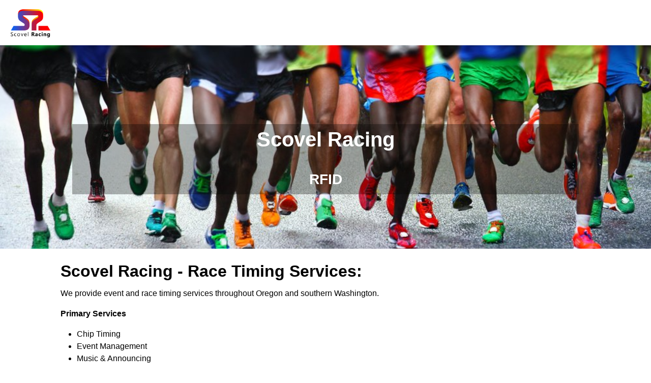

--- FILE ---
content_type: text/html; charset=utf-8
request_url: https://www.raceentry.com/timing-reviews/scovel-racing
body_size: 8424
content:
<!DOCTYPE html>
<html lang="en">
<head>
	<meta name="viewport" content="width=device-width, initial-scale=1">

	<link rel="icon" type="image/png" href="https://www.raceentry.com/img/Race-Registration-Race-Entry-Favicon.png">
	<link rel="preconnect" href="https://fonts.gstatic.com" crossorigin>
	<link rel="canonical" href="https://www.raceentry.com/timing-reviews/scovel-racing">
		<link href="https://cdn.jsdelivr.net/npm/bootstrap@5.3.8/dist/css/bootstrap.min.css" rel="stylesheet" >
		<link href="https://www.raceentry.com/css/site/raceentry--b692bb9a4f9bda6c5a53ef9b2f3c80a4.min.css" rel="stylesheet" >
		<link href="https://www.raceentry.com/css/styles--9c1cfe6a3d36f29ccca90254d91fffad.min.css" rel="stylesheet" >
		<link href="https://www.raceentry.com/css/application--08a0798ed4aa36750d09541ef2e5fb9e.min.css" rel="stylesheet" >
		<link id="roboto" href="https://fonts.googleapis.com/css2?family=Roboto+Condensed:wght@300;400;700&amp;family=IM+Fell+English:ital@0;1&amp;display=swap"  rel="preload" >
		<link href="https://cdnjs.cloudflare.com/ajax/libs/jquery.rateit/1.1.5/rateit.min.css" rel="stylesheet" >
		<link href="https://www.raceentry.com/lib/colpick/css/colpick--52bd7512aab60f9aa1bc4d235b48e8c3.min.css" rel="stylesheet" >
		<link href="https://www.raceentry.com/css/events/index--5d124267b5576a0dbb0dc2e72545aa42.min.css" rel="stylesheet" >
		<link href="https://www.raceentry.com/css/events/reviews--527f567425f8fa942b84f8a3484a091c.min.css" rel="stylesheet" >
		<link href="https://www.raceentry.com/lib/carousel3d/carousel3d--630d6a1f9cafa3223cdf4f39358c0dc8.min.css" rel="stylesheet" >
		<link href="https://cdnjs.cloudflare.com/ajax/libs/leaflet/1.9.3/leaflet.min.css" rel="stylesheet" >
	<noscript id="deferred_styles">
			<link href="https://www.raceentry.com/lib/font-awesome/css/fontawesome--6df34a1e45f3f652b05b5d9760b6c020.min.css" rel="stylesheet" >
			<link href="https://www.raceentry.com/lib/font-awesome/css/solid--414942a81e5955b0bef983eef9d922ca.min.css" rel="stylesheet" >
			<link href="https://www.raceentry.com/lib/font-awesome/css/brands--472d0dd60f5af008a284361916891ad3.min.css" rel="stylesheet" >
			<link href="https://www.raceentry.com/lib/font-awesome/css/regular--be08683fa6b709d374f51eeb5e96759d.min.css" rel="stylesheet" >
			<link href="https://www.raceentry.com/lib/font-awesome/css/v4-font-face--3445d9f0842c3f9ddc31e60a89c94d8e.min.css" rel="stylesheet" >
			<link href="https://www.raceentry.com/lib/font-awesome/css/v4-shims--4c8e7a2bac65c1b586de6722098485a6.min.css" rel="stylesheet" >
	</noscript>
	<script>
		window.onload = function() {
			var addStylesNode = document.getElementById("deferred_styles");
			var replacement = document.createElement("div");
			replacement.innerHTML = addStylesNode.textContent;
			document.body.appendChild(replacement)
			addStylesNode.parentElement.removeChild(addStylesNode);
		};
		document.addEventListener('DOMContentLoaded', function () {
			document.body.addEventListener('touchstart', function () {}, { passive: true });
		});
	</script>
		<script src="https://cdnjs.cloudflare.com/ajax/libs/jquery/3.6.4/jquery.min.js" integrity="sha512-pumBsjNRGGqkPzKHndZMaAG+bir374sORyzM3uulLV14lN5LyykqNk8eEeUlUkB3U0M4FApyaHraT65ihJhDpQ==" crossorigin="anonymous" defer></script>
		<script src="https://www.raceentry.com/js/min/application--f4e2f9a8fe36061c867ffadf712da6ba.min.js" integrity="sha256-n9Qsf5ENDyVqFc8yzTCGLxN5ulZJDx/LTkgtKJC7+Cw=" defer></script>
		<script src="https://cdn.jsdelivr.net/npm/bootstrap@5.3.8/dist/js/bootstrap.bundle.min.js"  defer></script>
		<script src="https://www.raceentry.com/js/general--70bf96e26bc90b91271236b1850cb1be.min.js" integrity="sha256-hQ9dk4BSBXDcg83XVqSf1jd3OhA38Yx3D0KM2uE0Yfs=" defer></script>
		<script src="https://api.mapbox.com/mapbox-gl-js/plugins/mapbox-gl-supported/v1.4.1/mapbox-gl-supported.js"  defer></script>
		<script src="https://cdnjs.cloudflare.com/ajax/libs/tinymce/6.4.1/tinymce.min.js"  defer></script>
		<script src="https://ws.sharethis.com/button/buttons.js"  defer></script>
		<script src="https://www.raceentry.com/lib/carousel3d/carousel3d--7690dafcdd4ff9e223ee0c1c8c0328d6.min.js" integrity="sha256-Vqakc8CBLbaPSeNU5ixWFdUbtwcdqMkzTba2jK9GflI=" defer></script>
		<script src="https://cdnjs.cloudflare.com/ajax/libs/jquery.rateit/1.1.5/jquery.rateit.min.js"  defer></script>
		<script src="https://www.raceentry.com/lib/colpick/js/colpick--b0afb972cfd6c739781542e25086f561.min.js" integrity="sha256-EEeYZusKO/3B9Zlxua0BkIqvaYX5zANOfR4+8LK+3po=" defer></script>
		<script src="https://www.raceentry.com/js/timer/edit--82e11c74d7c01263fe0c64bba68049d5.min.js" integrity="sha256-AavMNz94QIL3mTbiDrEevIvhu0vPGS6g+eEWGeGDSl0=" defer></script>
		<script src="https://www.raceentry.com/js/modules/mapbox--b845fceda2d394c7df84d03e2e4c1925.min.js" integrity="sha256-Q0ZtdDM9OP47h9Oytt40g5SFZY47bwjl77UHq88sd7o=" defer></script>
		<script src="https://www.raceentry.com/js/timers/reviews--ae767622c743e8e72d1f5ebeb6d7b42b.min.js" integrity="sha256-/pAnL7sappmTPF/f0RtiEoIRuH2C8oenCCTiCZkCNoI=" defer></script>
	
	<title>Scovel Racing Timer Reviews</title>
	<meta name="description" content="Scovel Racing information and race timer reviews. Learn why you should use Scovel Racing with RFID for your race timing." />
	
	<!-- Custom meta data for the FaceBook share button -->
	<meta property="og:site_name" content="Race Entry"/>
	<meta property="og:url" content="https://www.raceentry.com/timing-reviews/scovel-racing"/>
	<meta property="og:title" content="Scovel Racing"/>
	<meta property="og:description" content="Review Scovel Racing with your race timing experience"/>
	<meta property="og:image" content="https://www.raceentry.com/webapi/imageResize/social-img?url=https%3A%2F%2Fcfimages.raceentry.com%2Flogo%2Fscovel-racing-registration-logo-SR-Medium-Black.png%3Fv%3D1487610634"/>
	<meta property="og:type" content="website" />
	<meta name="twitter:image" content="https://www.raceentry.com/webapi/imageResize/social-img?url=https%3A%2F%2Fcfimages.raceentry.com%2Flogo%2Fscovel-racing-registration-logo-SR-Medium-Black.png%3Fv%3D1487610634">
	<meta property="og:image:width" content="600">
	<meta property="og:image:height" content="315">
	
	<script type="module" src="https://cdn.jsdelivr.net/npm/@justinribeiro/lite-youtube@1/lite-youtube.min.js"></script>
	<style>
		.timer-container {
			background-color: #c6c6c6;
			-webkit-background-size: cover;
			-moz-background-size: cover;
			-o-background-size: cover;
			background-size: cover;
			background-repeat: no-repeat;
			background-attachment: fixed;
			background-position: center;
			min-height: 100%;
			position: relative;
		}
		.custom-container {
			margin: 0 auto;
			padding: 30px;
			padding-top: 15px;
			max-width: 970px;
			background-color: white;
			background-color: ;
			color: #000;
		}
	
		#video_ad{
			height: 230px;
			width: 300px;
			background-size: 100% auto;
			background-repeat: no-repeat;
			background-image: url(https://www.raceentry.com/img/race_video.png);
		}
		#video_ad:hover{
			background-image: url(https://www.raceentry.com/img/race_video_hover.png);
		}
	
		#section_header {
				background-image: url("https://www.raceentry.com/img/timer_background_default.jpg");
		}
		:root
		{
			--content-width: 1000px;
			--breakpoint: 799px;
			--nav-height: 70px;
			--nav-font-color: #ffffff;
			--link-hover-color: #2581dc;
			--header-text-shadow: -1px 0 white, 0 1px white, 1px 0 white, 0 -1px white;
	
				--navbar-color:#ffffff;
				--navbar-text-color:#000000;
				--header-color:#c6c6c6;
				--header-text-color:#ffffff;
				--description-color:#ffffff;
				--description-text-color:#000000;
				--map-color:#c6c6c6;
				--map-text-color:#000000;
				--review-color:#ffffff;
				--review-text-color:#000000;
				--logo-size:medium;
				--header-container-color:#000000;
				--header-container-opacity:30;
				--header-container-color-rgba: rgba(0, 0, 0, 0.3);
				--navbar-btn-padding:20px;
				--logo-height:81px;
				--logo-height-mobile:70px;
		}
	</style>

	<!-- Google Tag Manager -->
<script>(function(w,d,s,l,i){w[l]=w[l]||[];w[l].push({'gtm.start':
new Date().getTime(),event:'gtm.js'});var f=d.getElementsByTagName(s)[0],
j=d.createElement(s),dl=l!='dataLayer'?'&l='+l:'';j.async=true;j.src=
'https://www.googletagmanager.com/gtm.js?id='+i+dl;f.parentNode.insertBefore(j,f);
})(window,document,'script','dataLayer','GTM-TKWQN9V');</script>
<!-- End Google Tag Manager -->


	<style type="text/css">
		.bottom-links li {
			margin-bottom: 5px;
		}
		.bottom-menu-large {
			margin-top: 0px;
		}
	</style>

</head>

<body>
	<!-- Google Tag Manager (noscript) -->
<noscript><iframe src="https://www.googletagmanager.com/ns.html?id=GTM-TKWQN9V"
height="0" width="0" style="display:none;visibility:hidden"></iframe></noscript>
<!-- End Google Tag Manager (noscript) -->
	
	
	

	<div class="wrap" style="min-height: 100vh;">
		<div class="timer-container">
			<style>
			.ajax_response_success, .ajax_response_failure
			{
				display: none;
			}
			</style>
			
			<script>
				function show_ajax_init_module() {
					$('.ajax_response_success').each(function () {
						// $(this).hide();
						$(this).addClass('alert alert-success');
					});
					$('.ajax_response_failure').each(function () {
						// $(this).hide();
						$(this).addClass('alert alert-danger');
					});
				}
			
				function show_ajax_success_module() {
					$('.ajax_response_success').fadeIn('slow', hide_ajax_success_module);
				}
			
				function show_ajax_failure_module() {
					$('.ajax_response_failure').fadeIn('slow', hide_ajax_failure_module);
				}
			
				function hide_ajax_success_module() {
					$('.ajax_response_success').delay(4000).fadeOut('slow');
				}
			
				function hide_ajax_failure_module() {
					$('.ajax_response_failure').delay(4000).fadeOut('slow');
				}
			</script>
			
			
				<div class="main-content">
					<div id="fb-root"></div>
					<div id="section_navbar" class="section_color row mx-0">
						<div class="col py-1">
								<a href="http://www.scovelracing.com/"><img src="https://cfimages.raceentry.com/logo/scovel-racing-registration-logo-SR-Medium-Black.png?v=1487610634" class="logo-img img img-fluid center-block"></img></a>
						</div>
						<div class="col py-1 d-flex align-items-center justify-content-end">
						</div>
					</div>
			
					<div id="section_header" class="section_color row mx-0">
						<div class="container pt-5">
							<div id="header_container" class="col-sm-12">
								<h1>Scovel Racing</h1>
								<h3>RFID</h3>
									<input class="d-none" id="opacity_slider">
							</div>
						</div>
					</div>
			
					<div id="section_description" class="section_color row mx-0">
						<div class="col-sm-10 offset-sm-1">
							<h2 class="w-100">Scovel Racing - Race Timing Services:</h2>
								<div >
									<p>We provide event and race timing services throughout Oregon and southern Washington.</p><p><strong>Primary Services<br /></strong></p><ul><li>Chip Timing</li><li>Event Management</li><li>Music &amp; Announcing</li><li>Screen Printing</li><li>Custom Medals</li><li>Finisher Photos</li></ul>
								</div>
			
						</div>
						<div class="col-md-10 offset-md-1 text-center mb-3">
						</div>
					</div>
			
					<div id="section_map" class="section_color row mx-0">
			
								<div id="map_outer_div" class="col-sm-6 p-0">
									<div id="map" style="height: 100%; min-height: 320px; z-index: 90;"></div>
									<script type="text/javascript">
										var access_token = "pk.eyJ1IjoibmpnMjYiLCJhIjoiY2p2enJueHlvMDNmcDRhcWtleWh1MW9wOSJ9.TWveKcfmoKO9F4nqE1pBoA";
										var location_info = [-122.8029660,45.4923820];
										var favicon = "https://www.raceentry.com/img/Race-Registration-Race-Entry-Favicon.png";
									</script>
								</div>
			
			
						<div class="col-sm-6 row mt-5">
							<div class="col ps-4">
								<br />
								<div class="whit">
									<h3>Scovel Racing - Company Details</h3>
									<div class="row">
										<div class="col-sm-4"><strong>Name:</strong></div><div class="col-sm-8 word-wrap">Scovel Racing</div>
									</div>
									<div class="row ">
										<div class="col-sm-4"><strong>Phone:</strong></div><div class="col-sm-8 word-wrap" ></div>
									</div>
									<div class="row">
										<div class="col-sm-4"><strong>Technology:</strong></div><div class="col-sm-8 word-wrap">RFID</div>
									</div>
									<div class="row">
										<div class="col-sm-4"><strong>Email:</strong></div><div class="col-sm-8 word-wrap" >race@scovelracing.com</div>
									</div>
									<div class="row">
										<div class="col-sm-4"><strong>Location:</strong></div>
										<div class="col-sm-8 word-wrap" ><span>Beaverton</span>, <span>OR</span>
										</div>
									</div>
									<div class="row">
										<div class="col-sm-4"><strong>Website:</strong></div><div class="col-sm-8 word-wrap"><a href="http://www.scovelracing.com/" target="blank">Scovel Racing</a></div>
									</div>
									<hr style="border-top: 1px solid gray">
									<div class="row">
										<div class="col-sm-12">
											<span class="st_facebook_large" displayText="Facebook"></span>
											<span>
												<a href="http://twitter.com/share?url=http://www.scovelracing.com/" style="vertical-align: top;">
													<img src="https://www.raceentry.com/img/sharing/twitter.png" alt="twitter">
												</a>
											</span>
											<span class="st_pinterest_large" displayText="Pinterest"></span>
											<span class="st_email_large" displayText="Email"></span>
										</div>
									</div>
									<br/>
									<div class="row">
										<div class="col-sm-12">
											<div class="fb-like" data-href="http://www.facebook.com/OregonEvents" data-width="200" data-layout="standard" data-action="like" data-show-faces="true" data-share="false"></div>
										</div>
									</div>
									<br />
									<br />
								</div>
								<br/>
							</div>
							<div class="col my-auto">
								<lite-youtube videoid="lM7OM9c27jA"></lite-youtube>
							</div>
						</div>
					</div>
			
					<div id="section_review" class="section_color row mx-0">
						<div class="col-sm-10 offset-sm-1">
							<div >
								<meta content="5"/>
								<h3 style="padding-bottom:5px;">Scovel Racing Reviews</h3>
								<div style="padding-bottom: 20px; font-size: 13px">
									<span>5</span>
									<span class="rateit" data-rateit-value="5" data-rateit-readonly="true" style="padding-top:7px;"></span> - <span>1</span> reviews
								</div>
							</div>
								<p><br/><a href="https://www.raceentry.com/review-timer/scovel-racing" class="btn btn-primary btn-embossed">Review Scovel Racing</a></p>
			
			
			
			
			
									<div class="helpful-event-review">
										<div class="text-center h5">Most Helpful Review</div>
										<div class="float-end">
											<div class="rating sub_rating">2017 Timer Review</div>
										</div>
										<div class="rating">
											<span class="rateit" data-rateit-value="5.0" data-rateit-readonly="true"></span> 5.0/5
										</div>
										<div class="rating sub_rating">Customer Service: 5.0/5</div>
										<div class="float-end">
											<div class="rating sub_rating">Reviewed On 2017-10-14 13:39:22</div>
										</div>
										<div class="rating sub_rating">Results Accuracy: 5.0/5</div>
										<div class="float-end">
											<div>Pacific Northwest Marathon</div>
										</div>
										<div class="h5">Excellent Communication, Accuracy, and Service!</div>
										<p><small>Aaron is professional, always on time, thoughtful, communicative, and accurate.  He gets every time and even stays to the end for the slowest finishers.  He is one of the best we have seen!</small></p>
										<div class="sub_text"><img height="25px" src="/img/reviews/Race-Review-Verified-Director.png"/><span class="name"></span><span id="found-helpful-36" class="helpful">1/1 found this review helpful.</span></div>
									</br>
									</div>
			
									<div class="event-review" style="color: black; overflow: hidden;">
										<div class="row justify-content-between">
											<div class="col">
												<div class="rating">
													<span class="rateit" data-rateit-value="5.0" data-rateit-readonly="true"></span> <span class="schema_overall_rating">5.0</span>/<span>5</span>
													<div class="rating sub_rating">Customer Service: 5.0/5</div>
													<div class="rating sub_rating">Results Accuracy: 5.0/5</div>
												</div>
											</div>
											<div id="helpful-container-36" class="col text-center helpful-container" style="color: #000;">
												<div class="fa fa-thumbs-o-up" onclick="review(36, 1)"></div>
												<div class="fa fa-thumbs-o-down" onclick="review(36, 0)"></div>
											</div>
											<div class="col text-end">
												<div class="rating sub_rating">2017 Timer Review</div>
												<div class="rating sub_rating">Reviewed On <span class="schema_datePublished">2017-10-14 13:39:22</span></div>
												<div>Pacific Northwest Marathon</div>
											</div>
										</div>
										<h4><span class="schema_name">Excellent Communication, Accuracy, and Service!</span></h4>
										<p class="schema_review_body">Aaron is professional, always on time, thoughtful, communicative, and accurate.  He gets every time and even stays to the end for the slowest finishers.  He is one of the best we have seen!</p>
										<div class="sub_text">
											<img height="25px" src="/img/reviews/Race-Review-Verified-Director.png"/>
											<span class="name"><span class="schema_author">David C.</span> used this timer 3 time(s)</span>
											<span id="found-helpful-36" class="helpful">1/1 found this review helpful.</span>
										</div>
										<!-- Gives some padding between the HR -->
										
									</div>
								<p><a href="https://www.raceentry.com/timing-reviews//scovel-racing/all" class="btn btn-secondary btn-wrap">View all Scovel Racing reviews.</a></p>
							<div class="row">
								<div class="col-sm-6">
									<br/>
									<a class="" data-bs-toggle="modal" data-bs-target="#disclaimerModal" href="#" title="Scovel Racing Disclaimer">Scovel Racing - Disclaimer</a>
								</div>
							</div>
							<div class="row">
								<br/>
								<div class="col-sm-6">
									<a href="https://www.raceentry.com/race-timers-chip-timing/Oregon">Find a Oregon Race Timer</a>
								</div>
							</div>
							<br/>
						</div>
					</div>
				</div>
			
				<!-- Video Modal -->
				<div class="modal fade custom-black-text" id="videoModal" tabindex="-1" role="dialog" aria-labelledby="videoModalTitle" aria-hidden="true">
					<div class="modal-dialog modal-dialog-constrained">
						<div class="modal-content">
							<div class="modal-header">
								<h3 class="modal-title video_modal_title" id="videoModalTitle">Scovel Racing Video</h3>
								<button type="button" class="btn-close" aria-hidden="true" data-bs-dismiss="modal"></button>
							</div>
							<div class="modal-body">
								<iframe id="current_video" class="ratio ratio-16x9" src="" frameborder="0" allowfullscreen></iframe>
							</div>
							<div class="modal-footer">
								<button type="button" class="btn btn-secondary" data-bs-dismiss="modal">Close</button>
							</div>
						</div>
					</div>
				</div>
			
				<!-- Race Entry Video Modal -->
				<div class="modal fade custom-black-text" id="videoREModal" tabindex="-1" role="dialog" aria-labelledby="videoREModalTitle" aria-hidden="true">
					<div class="modal-dialog">
						<div class="modal-content">
							<div class="modal-header">
								<h3 class="modal-title video_modal_title" id="videoREModalTitle">Grow Your Race Today!</h3>
								<button type="button" class="btn-close" aria-hidden="true" data-bs-dismiss="modal"></button>
							</div>
							<div class="modal-body">
								<iframe id="current_RE_video" class="ratio ratio-16x9" src="" frameborder="0" allowfullscreen></iframe>
							</div>
							<div style="text-align:center">
								<a class="btn btn-primary" title="Learn the top tips to capture more revenue for your race event!" href="https://www.raceentry.com/how-to-increase-race-revenue-grow-participation">How to Increase Race Revenue</a>
							</div>
							<div class="modal-footer">
								<button type="button" class="btn btn-secondary" data-bs-dismiss="modal">Close</button>
							</div>
						</div>
					</div>
				</div>
			
				<!-- Race Disclaimer Modal -->
				<div class="modal fade custom-black-text" id="disclaimerModal" tabindex="-1" role="dialog" aria-labelledby="disclaimerModalTitle" aria-hidden="true">
					<div class="modal-dialog">
						<div class="modal-content">
							<div class="modal-header">
								<h3 class="modal-title" id="disclaimerModalTitle">Scovel Racing Disclaimer</h3>
								<button type="button" class="btn-close" aria-hidden="true" data-bs-dismiss="modal"></button>
							</div>
							<div class="modal-body">
								<p>
									Information on this page about the Scovel Racing is only as current or accurate as the race has made it. <a href="http://www.raceentry.com">RaceEntry.com</a> assumes no liability for false, or out of date Scovel Racing information. RaceEntry.com will not be held responsible for any damages related to the following:
									<ul>
										<li>Scovel Racing timer results</li>
									</ul>
									RaceEntry.com also cannot attest to the validity of individual Scovel Racing reviews. All of the information about the Scovel Racing has either been supplied by the event staff or can be modified at any time by their management.
								</p>
							</div>
							<div class="modal-footer">
								<button type="button" class="btn btn-secondary" data-bs-dismiss="modal">Close</button>
							</div>
						</div>
					</div>
				</div>
			
			
				<input id="url" type="hidden" value="https://www.raceentry.com/timing-reviews/scovel-racing/feedback" />
				<input id="timer_url" type="hidden" value="scovel-racing" />
				<script type="application/ld+json">{"@context":"http:\/\/schema.org","@type":"Organization","name":"Scovel Racing","address":{"@type":"PostalAddress","addressLocality":"Beaverton","addressRegion":"OR","postalCode":"97005","streetAddress":""},"description":"We provide event and race timing services throughout Oregon and southern Washington.Primary ServicesChip TimingEvent ManagementMusic &amp; AnnouncingScreen PrintingCustom MedalsFinisher Photos","aggregateRating":{"@type":"AggregateRating","ratingValue":5,"reviewCount":1,"worstRating":0.5,"bestRating":5}}</script>
			
				<input id="review_count" type="hidden" value="1"/>
				<input id="background_url" type="hidden" value="https://www.raceentry.com/img/timer_background_default.jpg"/>
				<input id="average_rating" type="hidden" value="5"/>
				<input id="entity_name" type="hidden" value="Scovel Racing"/>
		</div>

	</div> <!--end of wrap -->
	<div class="footer_container position-absolutedd w-100" style="bottom: 0;">
			<div class="bottom-menu bottom-menu-large bottom-menu-inverse">
				<div class="container-fluid">
					<div class="row" id="footer">
			
							<div class="col-md">
								<div class="title h5">Navigate</div>
								<ul class="bottom-links">
									<li><a href="https://www.raceentry.com/">Home</a></li>
									<li><a href="https://www.raceentry.com/race-management-software-about-us">About Us</a></li>
									<li><a href="https://www.raceentry.com/contact-us">Contact</a></li>
									<li><a href="https://www.raceentry.com/terms-and-conditions">Terms</a></li>
									<li><a href="https://www.raceentry.com/privacy-policy">Privacy Policy</a></li>
									<li><a href="https://www.raceentry.com/release-notes">Release Notes</a></li>
									<li><a class="modal-link" data-bs-toggle="modal" data-bs-target="#api-modal">API Documentation</a></li>
									<li><a href="https://www.raceentry.com/blog/articles">Blog</a></li>
									<li><a href="https://www.raceentry.com/sponsor">Sponsor a Race</a></li>
								</ul>
							</div><!-- End of .col-md-2 -->
			
							<div class="col-md">
								<div class="title h5">Race Directors</div>
								<ul class="bottom-links">
			
									<li><a href="https://www.raceentry.com/comparison-of-online-registration-systems">Comparison</a></li>
									<li><a href="https://www.raceentry.com/benefits-of-race-entry">Benefits</a></li>
									<li><a href="https://www.raceentry.com/create-race-map">
											Create Race Map</a></li>
									<li><a href="https://www.raceentry.com/how-to-organize-a-5k">How to Organize a 5k</a></li>
									<li><a href="https://www.raceentry.com/how-to-increase-race-revenue-grow-participation">How to Grow Your Race</a></li>
									<li><a href="https://www.raceentry.com/how-to-make-a-race-fundraiser">How to Make a Race Fundraiser</a></li>
									<li><a href="https://www.raceentry.com/account/create?page=https://www.raceentry.com/timing-reviews/scovel-racing">Create Account</a></li>
									<li><a href="https://www.raceentry.com/race-director-faq">FAQs</a></li>
									<li><a href="https://www.raceentry.com/advertising/event/purchase">Advertise Your Race</a></li>
								</ul>
							</div><!-- End of .col-md-2 -->
			
							<div class="col-md">
								<div class="title h5">Participants</div>
								<ul class="bottom-links">
									<li><a href="https://www.raceentry.com/race-calendar">Race Calendar</a></li>
									<li><a href="https://www.raceentry.com/virtual-race-calendar">Virtual Race Calendar</a></li>
									<li><a href="https://www.raceentry.com/find-US-races-by-state">Find Races By State</a></li>
									<li><a href="https://www.raceentry.com/find-US-charity-race-fundraisers-by-state">Find Race Charities By State</a></li>
									<li><a href="https://www.raceentry.com/clubs/directory">Find & Join Clubs</a></li>
									<li><a href="https://www.raceentry.com/race-to-inspire-scholarship">College Scholarship</a></li>
								</ul>
							</div><!-- End of .col-md-3 -->
			
							<div class="col-md">
								<div class="title h5">Timers</div>
								<ul class="bottom-links">
								 	<li><a href="https://www.raceentry.com/timer-program-race-entry">Race Entry Timer Program</a></li>
									<li><a href="https://www.raceentry.com/race-chip-timing-systems">Race Timers in the USA</a></li>
									<li><a href="https://www.raceentry.com/race-chip-timers">Race Timing Technologies</a></li>
									<li><a href="https://www.raceentry.com/timer/create">Add Your Timing Organization</a></li>
									<li> <a href="https://www.raceentry.com/advertising/timer/purchase">Advertise Your Timing Organization</a></li>
								</ul>
							</div><!-- End of .col-md-3 -->
							<div class="col-md-auto">
								<div class="title h5"> Follow <a href="https://www.raceentry.com/">Race Entry</a>! </div>
								<ul class="footer_social clearfix" style="list-style-type: none;list-style-position:inside;margin:0;padding:0">
									<li class="anim_blue"><a href="https://www.facebook.com/RaceEntryLLC/?fref=ts" target="_blank" rel="noreferrer" aria-label="Race Entry Facbook Page"><i class="m-0 fa fa-facebook"></i></a></li>
									<li class="anim_black"><a href="https://twitter.com/RaceEntry?lang=en" target="_blank" rel="noreferrer" aria-label="Race Entry X Page">
										<svg xmlns="http://www.w3.org/2000/svg" width="16" height="16" fill="currentColor" class="bi bi-twitter-x" viewBox="0 0 16 16">
											<path d="M12.6.75h2.454l-5.36 6.142L16 15.25h-4.937l-3.867-5.07-4.425 5.07H.316l5.733-6.57L0 .75h5.063l3.495 4.633L12.601.75Zm-.86 13.028h1.36L4.323 2.145H2.865z"/>
										</svg>
									</a></li>
									<li class="anim_red"><a href="https://www.youtube.com/channel/UCuGq4VhPEvX7AS5i4mIXywQ" target="_blank" rel="noreferrer" aria-label="Race Entry YouTube Page"><i class="m-0 fa fa-youtube"></i></a></li>
								</ul>
								<div class="mt-4">
									<a class="btn btn-primary btn-embossed" href="https://sso.raceentry.com/">Log In</a>
								</div>
							</div><!-- End of .col-md-3 -->
					</div><!-- End of .row -->
						<div class="mt-2">
							<div class="flex_footer_logo">
								<a href="https://www.raceentry.com/" target="_blank">
									<img class="center-block w-auto" loading="lazy" decoding="async" id="RaceEntry" alt="Race Entry, Race management software online registration" height="50" src="\img\logos\Race-Registration-Software-Race-Entry.png"/>
								</a>
								<a href="https://www.comevolunteer.com/" target="_blank" rel="noreferrer">
									<img class="center-block w-auto" loading="lazy" decoding="async" id="ComeVolunteer" alt="Volunteer management software with online registration" height="50" src="\img\logos\Volunteer-Registration-Management-Software-Come-Volunteer.png"/>
								</a>
								<a href="https://www.strideevents.com/" target="_blank" rel="noreferrer">
									<img class="center-block w-auto" loading="lazy" decoding="async" id="StrideEvents" alt="Event Management software solutions" height="50" src="\img\logos\Event-registration-management-software-Stride-Events.png"/>
								</a>
								<a href="https://www.rodeoticket.com/" target="_blank" rel="noreferrer">
									<img class="center-block w-auto" loading="lazy" decoding="async" id="powered_by_rodeo_ticket" alt="Rodeo Ticketing Management Software and Participant Management" height="50" src="\img\logos\Rodeo-Attendee-Management-Software-Rodeo-Ticket.png"/>
								</a>
							</div>
						</div> <!-- End of brand image footers -->
				</div><!-- End of .container -->
			</div> <!-- /bottom-menu /large /inverse -->
			
				<div class="bottom-menu-copyright">
					<div class="container-fluid">
						<p>Copyright &copy; 2025 RACEENTRY.COM All rights reserved.</p>
					</div><!-- End of .container -->
				</div><!-- End of .bottom-menu-copyright -->
			
			<div id="api-modal" class="modal fade" tabindex="-1" aria-labelledby="modal_label" aria-hidden="true">
				<div class="modal-dialog">
					<div class="modal-content">
						<div class="modal-header">
							<h5>Which API Documentation would you like to see?</h5>
							<button type="button" class="btn-close" data-bs-dismiss="modal" aria-label="Close"></button>
						</div>
						<div class="modal-body">
							<p><a href="https://www.raceentry.com/documentation/softwareapi/index">Click here</a> for the API used by Agee Race Timing and Laurel Timing</p>
							<div class="d-flex flex-wrap justify-content-center gap-3 my-3">
							<img src="https://www.raceentry.com/img/timers/agee-race-timing.png" alt="Agee Logo"/>
							<img src="https://www.raceentry.com/img/timers/laurel-logo.png" alt="Laurel Logo"/>
							</div>
							<p><a href="https://www.raceentry.com/documentation/timerapi/index">Click here</a> for the API used by all other timing companies</p>
							<div class="d-flex flex-wrap justify-content-center gap-3 my-3">
							<img src="https://www.raceentry.com/img/timers/raceday-scoring.png" alt="RaceDay Scoring Logo"/>
							<img src="https://www.raceentry.com/img/timers/race-result.png" alt="Race Result Logo"/>
							<img src="https://www.raceentry.com/img/timers/runscore.png" alt="RunScore Logo"/>
							<img src="https://www.raceentry.com/img/timers/the-race-director.png" alt="The Race Director Logo"/>
							</div>
						</div>
						<div class="modal-footer">
							<button type="button" class="btn btn-danger" data-bs-dismiss="modal">Close</button>
						</div>
					</div>
				</div>
			</div>
	</div>

	<!-- Custom -->
</body>

</html>


--- FILE ---
content_type: text/css; charset=utf-8
request_url: https://cdnjs.cloudflare.com/ajax/libs/jquery.rateit/1.1.5/rateit.min.css
body_size: 200
content:
.rateit{display:-moz-inline-box;display:inline-block;position:relative;-webkit-user-select:none;-khtml-user-select:none;-moz-user-select:none;-o-user-select:none;-ms-user-select:none;user-select:none;-webkit-touch-callout:none}.rateit .rateit-range{position:relative;display:-moz-inline-box;display:inline-block;background:url(star.gif);height:16px;outline:0}.rateit .rateit-range *{display:block}* html .rateit,* html .rateit .rateit-range{display:inline}.rateit .rateit-hover,.rateit .rateit-selected{position:absolute;left:0;top:0;width:0}.rateit .rateit-hover-rtl,.rateit .rateit-selected-rtl{left:auto;right:0}.rateit .rateit-hover{background:url(star.gif) left -32px;color:#efc529}.rateit .rateit-hover-rtl{background-position:right -32px}.rateit .rateit-selected{background:url(star.gif) left -16px;color:#bf4242}.rateit .rateit-selected-rtl{background-position:right -16px}.rateit .rateit-preset{background:url(star.gif) left -48px;color:#ef6b22}.rateit .rateit-preset-rtl{background:url(star.gif) right -48px}.rateit button.rateit-reset{background:url(delete.gif) 0 0;width:16px;height:16px;display:-moz-inline-box;display:inline-block;float:left;outline:0;border:none;padding:0}.rateit .rateit-reset span{display:none}.rateit button.rateit-reset:focus,.rateit button.rateit-reset:hover{background-position:0 -16px}.rateit-font{font-size:24px;line-height:1em}.rateit-font .rateit-range{background:0 0;height:auto}.rateit-font .rateit-empty{color:#ccc}.rateit-font .rateit-range>div,.rateit-font .rateit-range>span{background:0 0;overflow:hidden;cursor:default}.rateit.rateit-font .rateit-reset{font-size:inherit;background:0 0;width:.6em;height:.6em;margin-top:.2em;background:gray;border-radius:50%;position:relative}.rateit.rateit-font .rateit-reset span{display:block;font-weight:700;color:#fff;height:calc(50% - .045em);top:0;position:absolute;border-bottom:.09em solid #fff;width:72%;margin-left:14%}.rateit.rateit-font .rateit-reset:hover,.rateit.rateit-font button.rateit-reset:focus{background:#e6574b;background:radial-gradient(ellipse at center,#e6574b 55%,#f6836b 77%,#f9d3cc 100%);background-position:0 0}

--- FILE ---
content_type: text/css
request_url: https://www.raceentry.com/css/events/reviews--527f567425f8fa942b84f8a3484a091c.min.css
body_size: 494
content:
.event-review{background-color:#fff;border:5px solid gray;border-radius:25px 0;box-shadow:0 0 20px 0 gray;margin:20px 0;padding:20px 20px 10px 20px}.helpful-event-review{background-color:#fff;border:5px solid #ecbb21;border-radius:25px 0;box-shadow:0 0 20px 0 gray;margin:20px 0;padding:20px 20px 10px 20px}.rating-container{background-color:#eee;border-radius:5px;border:1px solid #aaa;padding:7px}.rating{color:#333}.sub_rating{font-size:12px}.sub_text{color:#333}.meter{height:20px;width:78%;position:relative;background:#303030;-moz-border-radius:4px;-webkit-border-radius:4px;border-radius:4px;padding:3px;-webkit-box-shadow:inset 0 -1px 1px rgba(255,255,255,.3);-moz-box-shadow:inset 0 -1px 1px rgba(255,255,255,.3);box-shadow:inset 0 -1px 1px rgba(255,255,255,.3)}.meter>span{display:block;height:100%;-moz-border-radius:2px;-webkit-border-radius:2px;border-radius:2px;background-color:#0367a5;-webkit-box-shadow:inset 0 2px 9px rgba(255,255,255,.3),inset 0 -2px 6px rgba(0,0,0,.4);-moz-box-shadow:inset 0 2px 9px rgba(255,255,255,.3),inset 0 -2px 6px rgba(0,0,0,.4);box-shadow:inset 0 2px 9px rgba(255,255,255,.3),inset 0 -2px 6px rgba(0,0,0,.4);position:relative;overflow:hidden}.rating-distribution{margin-bottom:2px}.distribution-count{width:auto;float:right}.most-helpful{height:100%;border-left:1px solid gray}.most-helpful .event$GLOBALS['site']->get_site_name()-review{border:none;border-radius:0;box-shadow:none;background-color:transparent}.sub_title{font-size:14px;font-weight:400}.current-page{font-size:1.2em;text-decoration:underline}.helpful_container{text-align:right}.helpful_container div{font-size:20px}.helpful_container div:hover{font-weight:700}#loading_overlay img{margin-top:7%}

--- FILE ---
content_type: text/css
request_url: https://www.raceentry.com/lib/carousel3d/carousel3d--630d6a1f9cafa3223cdf4f39358c0dc8.min.css
body_size: 323
content:
.carousel-3d-body{overflow-x:hidden}.carousel-3d{box-sizing:content-box;position:relative;height:400px;padding:60px 0;perspective:1000px;overflow:hidden}.carousel-3d .carousel-3d-inner{position:absolute;width:100%;height:400px;transform:translateZ(-288px);transform-style:preserve-3d;transition:transform 1s}.carousel-3d .carousel-3d-item{position:absolute;width:190px;height:120px;transition:transform 1s,opacity 1s}.carousel-3d .carousel-3d-item img{width:auto;height:100%;object-fit:cover!important}.carousel-3d .carousel-3d-vertical .carousel-3d-item img{width:100%;height:auto}.carousel-3d .carousel-3d-controls{position:absolute;right:50%;top:0;text-align:center}.carousel-3d .carousel-3d-controls a{width:30px;height:30px;text-align:center;font-size:26px}@media (max-width:768px){.carousel-3d .carousel-3d-item{position:absolute;width:95px;height:60px;transition:transform 1s,opacity 1s;display:flex;align-items:center}.carousel-3d-vertical{perspective:2000px}.carousel-3d .carousel-3d-item img{width:100%;height:auto}}.carousel-3d-vertical .carousel-3d-controls{right:0;top:50%;text-align:center;transform:rotate(90deg)}@media (prefers-reduced-motion){.carousel-3d .carousel-3d-inner,.carousel-3d .carousel-3d-item{transition:none}}

--- FILE ---
content_type: application/javascript; charset=utf-8
request_url: https://api.mapbox.com/mapbox-gl-js/plugins/mapbox-gl-supported/v1.4.1/mapbox-gl-supported.js
body_size: 1067
content:
'use strict';

if (typeof module !== 'undefined' && module.exports) {
    module.exports = isSupported;
} else if (window) {
    window.mapboxgl = window.mapboxgl || {};
    window.mapboxgl.supported = isSupported;
}

/**
 * Test whether the current browser supports Mapbox GL JS
 * @param {Object} options
 * @param {boolean} [options.failIfMajorPerformanceCaveat=false] Return `false`
 *   if the performance of Mapbox GL JS would be dramatically worse than
 *   expected (i.e. a software renderer is would be used)
 * @return {boolean}
 */
function isSupported(options) {
    return !!(
        isBrowser() &&
        isArraySupported() &&
        isFunctionSupported() &&
        isObjectSupported() &&
        isJSONSupported() &&
        isWorkerSupported() &&
        isUint8ClampedArraySupported() &&
        isArrayBufferSupported() &&
        isWebGLSupportedCached(options && options.failIfMajorPerformanceCaveat)
    );
}

function isBrowser() {
    return typeof window !== 'undefined' && typeof document !== 'undefined';
}

function isArraySupported() {
    return (
        Array.prototype &&
        Array.prototype.every &&
        Array.prototype.filter &&
        Array.prototype.forEach &&
        Array.prototype.indexOf &&
        Array.prototype.lastIndexOf &&
        Array.prototype.map &&
        Array.prototype.some &&
        Array.prototype.reduce &&
        Array.prototype.reduceRight &&
        Array.isArray
    );
}

function isFunctionSupported() {
    return Function.prototype && Function.prototype.bind;
}

function isObjectSupported() {
    return (
        Object.keys &&
        Object.create &&
        Object.getPrototypeOf &&
        Object.getOwnPropertyNames &&
        Object.isSealed &&
        Object.isFrozen &&
        Object.isExtensible &&
        Object.getOwnPropertyDescriptor &&
        Object.defineProperty &&
        Object.defineProperties &&
        Object.seal &&
        Object.freeze &&
        Object.preventExtensions
    );
}

function isJSONSupported() {
    return 'JSON' in window && 'parse' in JSON && 'stringify' in JSON;
}

function isWorkerSupported() {
    if (!('Worker' in window && 'Blob' in window && 'URL' in window)) {
        return false;
    }

    var blob = new Blob([''], { type: 'text/javascript' });
    var workerURL = URL.createObjectURL(blob);
    var supported;
    var worker;

    try {
        worker = new Worker(workerURL);
        supported = true;
    } catch (e) {
        supported = false;
    }

    if (worker) {
        worker.terminate();
    }
    URL.revokeObjectURL(workerURL);

    return supported;
}

// IE11 only supports `Uint8ClampedArray` as of version
// [KB2929437](https://support.microsoft.com/en-us/kb/2929437)
function isUint8ClampedArraySupported() {
    return 'Uint8ClampedArray' in window;
}

// https://github.com/mapbox/mapbox-gl-supported/issues/19
function isArrayBufferSupported() {
    return ArrayBuffer.isView;
}

var isWebGLSupportedCache = {};
function isWebGLSupportedCached(failIfMajorPerformanceCaveat) {

    if (isWebGLSupportedCache[failIfMajorPerformanceCaveat] === undefined) {
        isWebGLSupportedCache[failIfMajorPerformanceCaveat] = isWebGLSupported(failIfMajorPerformanceCaveat);
    }

    return isWebGLSupportedCache[failIfMajorPerformanceCaveat];
}

isSupported.webGLContextAttributes = {
    antialias: false,
    alpha: true,
    stencil: true,
    depth: true
};

function isWebGLSupported(failIfMajorPerformanceCaveat) {

    var canvas = document.createElement('canvas');

    var attributes = Object.create(isSupported.webGLContextAttributes);
    attributes.failIfMajorPerformanceCaveat = failIfMajorPerformanceCaveat;

    if (canvas.probablySupportsContext) {
        return (
            canvas.probablySupportsContext('webgl', attributes) ||
            canvas.probablySupportsContext('experimental-webgl', attributes)
        );

    } else if (canvas.supportsContext) {
        return (
            canvas.supportsContext('webgl', attributes) ||
            canvas.supportsContext('experimental-webgl', attributes)
        );

    } else {
        return (
            canvas.getContext('webgl', attributes) ||
            canvas.getContext('experimental-webgl', attributes)
        );
    }
}


--- FILE ---
content_type: text/javascript
request_url: https://www.raceentry.com/lib/colpick/js/colpick--b0afb972cfd6c739781542e25086f561.min.js
body_size: 3479
content:
!function(t){var a,e,i,c,o,l,r,d,n,s,p,u,h,f,v,g,k,_,m,b,x,y,w,M,I,C,T,q,S=(a={showEvent:"click",onShow:function(){},onBeforeShow:function(){},onHide:function(){},onChange:function(){},onSubmit:function(){},colorScheme:"light",color:"3289c7",livePreview:!0,flat:!1,layout:"full",submit:1,submitText:"OK",height:156},e=function(a,e){var i=P(a);t(e).data("colpick").fields.eq(1).val(i.r).end().eq(2).val(i.g).end().eq(3).val(i.b).end()},i=function(a,e){t(e).data("colpick").fields.eq(4).val(Math.round(a.h)).end().eq(5).val(Math.round(a.s)).end().eq(6).val(Math.round(a.b)).end()},c=function(a,e){t(e).data("colpick").fields.eq(0).val(H(a))},o=function(a,e){t(e).data("colpick").selector.css("backgroundColor","#"+H({h:a.h,s:100,b:100})),t(e).data("colpick").selectorIndic.css({left:parseInt(t(e).data("colpick").height*a.s/100,10),top:parseInt(t(e).data("colpick").height*(100-a.b)/100,10)})},l=function(a,e){t(e).data("colpick").hue.css("top",parseInt(t(e).data("colpick").height-t(e).data("colpick").height*a.h/360,10))},r=function(a,e){t(e).data("colpick").currentColor.css("backgroundColor","#"+H(a))},d=function(a,e){t(e).data("colpick").newColor.css("backgroundColor","#"+H(a))},n=function(a){var r,n=t(this).parent().parent();this.parentNode.className.indexOf("_hex")>0?(n.data("colpick").color=r=E(T(this.value)),e(r,n.get(0)),i(r,n.get(0))):this.parentNode.className.indexOf("_hsb")>0?(n.data("colpick").color=r=I({h:parseInt(n.data("colpick").fields.eq(4).val(),10),s:parseInt(n.data("colpick").fields.eq(5).val(),10),b:parseInt(n.data("colpick").fields.eq(6).val(),10)}),e(r,n.get(0)),c(r,n.get(0))):(n.data("colpick").color=r=L(C({r:parseInt(n.data("colpick").fields.eq(1).val(),10),g:parseInt(n.data("colpick").fields.eq(2).val(),10),b:parseInt(n.data("colpick").fields.eq(3).val(),10)})),c(r,n.get(0)),i(r,n.get(0))),o(r,n.get(0)),l(r,n.get(0)),d(r,n.get(0)),n.data("colpick").onChange.apply(n.parent(),[r,H(r),P(r),n.data("colpick").el,0])},s=function(a){t(this).parent().removeClass("colpick_focus")},p=function(){t(this).parent().parent().data("colpick").fields.parent().removeClass("colpick_focus"),t(this).parent().addClass("colpick_focus")},u=function(a){a.preventDefault?a.preventDefault():a.returnValue=!1;var e=t(this).parent().find("input").focus(),i={el:t(this).parent().addClass("colpick_slider"),max:this.parentNode.className.indexOf("_hsb_h")>0?360:this.parentNode.className.indexOf("_hsb")>0?100:255,y:a.pageY,field:e,val:parseInt(e.val(),10),preview:t(this).parent().parent().data("colpick").livePreview};t(document).mouseup(i,f),t(document).mousemove(i,h)},h=function(t){return t.data.field.val(Math.max(0,Math.min(t.data.max,parseInt(t.data.val-t.pageY+t.data.y,10)))),t.data.preview&&n.apply(t.data.field.get(0),[!0]),!1},f=function(a){return n.apply(a.data.field.get(0),[!0]),a.data.el.removeClass("colpick_slider").find("input").focus(),t(document).off("mouseup",f),t(document).off("mousemove",h),!1},v=function(a){a.preventDefault?a.preventDefault():a.returnValue=!1;var e={cal:t(this).parent(),y:t(this).offset().top};t(document).on("mouseup touchend",e,k),t(document).on("mousemove touchmove",e,g);var i="touchstart"==a.type?a.originalEvent.changedTouches[0].pageY:a.pageY;return n.apply(e.cal.data("colpick").fields.eq(4).val(parseInt(360*(e.cal.data("colpick").height-(i-e.y))/e.cal.data("colpick").height,10)).get(0),[e.cal.data("colpick").livePreview]),!1},g=function(t){var a="touchmove"==t.type?t.originalEvent.changedTouches[0].pageY:t.pageY;return n.apply(t.data.cal.data("colpick").fields.eq(4).val(parseInt(360*(t.data.cal.data("colpick").height-Math.max(0,Math.min(t.data.cal.data("colpick").height,a-t.data.y)))/t.data.cal.data("colpick").height,10)).get(0),[t.data.preview]),!1},k=function(a){return e(a.data.cal.data("colpick").color,a.data.cal.get(0)),c(a.data.cal.data("colpick").color,a.data.cal.get(0)),t(document).off("mouseup touchend",k),t(document).off("mousemove touchmove",g),!1},_=function(a){a.preventDefault?a.preventDefault():a.returnValue=!1;var e,i={cal:t(this).parent(),pos:t(this).offset()};return i.preview=i.cal.data("colpick").livePreview,t(document).on("mouseup touchend",i,b),t(document).on("mousemove touchmove",i,m),"touchstart"==a.type?(pageX=a.originalEvent.changedTouches[0].pageX,e=a.originalEvent.changedTouches[0].pageY):(pageX=a.pageX,e=a.pageY),n.apply(i.cal.data("colpick").fields.eq(6).val(parseInt(100*(i.cal.data("colpick").height-(e-i.pos.top))/i.cal.data("colpick").height,10)).end().eq(5).val(parseInt(100*(pageX-i.pos.left)/i.cal.data("colpick").height,10)).get(0),[i.preview]),!1},m=function(t){var a;return"touchmove"==t.type?(pageX=t.originalEvent.changedTouches[0].pageX,a=t.originalEvent.changedTouches[0].pageY):(pageX=t.pageX,a=t.pageY),n.apply(t.data.cal.data("colpick").fields.eq(6).val(parseInt(100*(t.data.cal.data("colpick").height-Math.max(0,Math.min(t.data.cal.data("colpick").height,a-t.data.pos.top)))/t.data.cal.data("colpick").height,10)).end().eq(5).val(parseInt(100*Math.max(0,Math.min(t.data.cal.data("colpick").height,pageX-t.data.pos.left))/t.data.cal.data("colpick").height,10)).get(0),[t.data.preview]),!1},b=function(a){return e(a.data.cal.data("colpick").color,a.data.cal.get(0)),c(a.data.cal.data("colpick").color,a.data.cal.get(0)),t(document).off("mouseup touchend",b),t(document).off("mousemove touchmove",m),!1},x=function(a){var e=t(this).parent(),i=e.data("colpick").color;e.data("colpick").origColor=i,r(i,e.get(0)),e.data("colpick").onSubmit(i,H(i),P(i),e.data("colpick").el)},y=function(a){a.stopPropagation();var e=t("#"+t(this).data("colpickId"));e.data("colpick").onBeforeShow.apply(this,[e.get(0)]);var i=t(this).offset(),c=i.top+this.offsetHeight,o=i.left,l=M(),r=e.width();o+r>l.l+l.w&&(o-=r),e.css({left:o+"px",top:c+"px"}),0!=e.data("colpick").onShow.apply(this,[e.get(0)])&&e.show(),t("html").mousedown({cal:e},w),e.mousedown((function(t){t.stopPropagation()}))},w=function(a){0!=a.data.cal.data("colpick").onHide.apply(this,[a.data.cal.get(0)])&&a.data.cal.hide(),t("html").off("mousedown",w)},M=function(){var t="CSS1Compat"==document.compatMode;return{l:window.pageXOffset||(t?document.documentElement.scrollLeft:document.body.scrollLeft),w:window.innerWidth||(t?document.documentElement.clientWidth:document.body.clientWidth)}},I=function(t){return{h:Math.min(360,Math.max(0,t.h)),s:Math.min(100,Math.max(0,t.s)),b:Math.min(100,Math.max(0,t.b))}},C=function(t){return{r:Math.min(255,Math.max(0,t.r)),g:Math.min(255,Math.max(0,t.g)),b:Math.min(255,Math.max(0,t.b))}},T=function(t){var a=6-t.length;if(a>0){for(var e=[],i=0;i<a;i++)e.push("0");e.push(t),t=e.join("")}return t},q=function(){var a=t(this).parent(),r=a.data("colpick").origColor;a.data("colpick").color=r,e(r,a.get(0)),c(r,a.get(0)),i(r,a.get(0)),o(r,a.get(0)),l(r,a.get(0)),d(r,a.get(0))},{init:function(h){if("string"==typeof(h=t.extend({},a,h||{})).color)h.color=E(h.color);else if(null!=h.color.r&&null!=h.color.g&&null!=h.color.b)h.color=L(h.color);else{if(null==h.color.h||null==h.color.s||null==h.color.b)return this;h.color=I(h.color)}return this.each((function(){if(!t(this).data("colpickId")){var a=t.extend({},h);a.origColor=h.color;var f="collorpicker_"+parseInt(1e3*Math.random());t(this).data("colpickId",f);var g=t('<div class="colpick"><div class="colpick_color"><div class="colpick_color_overlay1"><div class="colpick_color_overlay2"><div class="colpick_selector_outer"><div class="colpick_selector_inner"></div></div></div></div></div><div class="colpick_hue"><div class="colpick_hue_arrs"><div class="colpick_hue_larr"></div><div class="colpick_hue_rarr"></div></div></div><div class="colpick_new_color"></div><div class="colpick_current_color"></div><div class="colpick_hex_field"><div class="colpick_field_letter">#</div><input type="text" maxlength="6" size="6" /></div><div class="colpick_rgb_r colpick_field"><div class="colpick_field_letter">R</div><input type="text" maxlength="3" size="3" /><div class="colpick_field_arrs"><div class="colpick_field_uarr"></div><div class="colpick_field_darr"></div></div></div><div class="colpick_rgb_g colpick_field"><div class="colpick_field_letter">G</div><input type="text" maxlength="3" size="3" /><div class="colpick_field_arrs"><div class="colpick_field_uarr"></div><div class="colpick_field_darr"></div></div></div><div class="colpick_rgb_b colpick_field"><div class="colpick_field_letter">B</div><input type="text" maxlength="3" size="3" /><div class="colpick_field_arrs"><div class="colpick_field_uarr"></div><div class="colpick_field_darr"></div></div></div><div class="colpick_hsb_h colpick_field"><div class="colpick_field_letter">H</div><input type="text" maxlength="3" size="3" /><div class="colpick_field_arrs"><div class="colpick_field_uarr"></div><div class="colpick_field_darr"></div></div></div><div class="colpick_hsb_s colpick_field"><div class="colpick_field_letter">S</div><input type="text" maxlength="3" size="3" /><div class="colpick_field_arrs"><div class="colpick_field_uarr"></div><div class="colpick_field_darr"></div></div></div><div class="colpick_hsb_b colpick_field"><div class="colpick_field_letter">B</div><input type="text" maxlength="3" size="3" /><div class="colpick_field_arrs"><div class="colpick_field_uarr"></div><div class="colpick_field_darr"></div></div></div><div class="colpick_submit"></div></div>').attr("id",f);g.addClass("colpick_"+a.layout+(a.submit?"":" colpick_"+a.layout+"_ns")),"light"!=a.colorScheme&&g.addClass("colpick_"+a.colorScheme),g.find("div.colpick_submit").html(a.submitText).click(x),a.fields=g.find("input").change(n).blur(s).focus(p),g.find("div.colpick_field_arrs").mousedown(u).end().find("div.colpick_current_color").click(q),a.selector=g.find("div.colpick_color").on("mousedown touchstart",_),a.selectorIndic=a.selector.find("div.colpick_selector_outer"),a.el=this,a.hue=g.find("div.colpick_hue_arrs"),huebar=a.hue.parent();var k,m,b=navigator.userAgent.toLowerCase(),w="Microsoft Internet Explorer"===navigator.appName,M=w?parseFloat(b.match(/msie ([0-9]{1,}[\.0-9]{0,})/)[1]):0,I=["#ff0000","#ff0080","#ff00ff","#8000ff","#0000ff","#0080ff","#00ffff","#00ff80","#00ff00","#80ff00","#ffff00","#ff8000","#ff0000"];if(w&&M<10)for(k=0;k<=11;k++)m=t("<div></div>").attr("style","height:8.333333%; filter:progid:DXImageTransform.Microsoft.gradient(GradientType=0,startColorstr="+I[k]+", endColorstr="+I[k+1]+'); -ms-filter: "progid:DXImageTransform.Microsoft.gradient(GradientType=0,startColorstr='+I[k]+", endColorstr="+I[k+1]+')";'),huebar.append(m);else stopList=I.join(","),huebar.attr("style","background:-webkit-linear-gradient(top,"+stopList+"); background: -o-linear-gradient(top,"+stopList+"); background: -ms-linear-gradient(top,"+stopList+"); background:-moz-linear-gradient(top,"+stopList+"); -webkit-linear-gradient(top,"+stopList+"); background:linear-gradient(to bottom,"+stopList+"); ");g.find("div.colpick_hue").on("mousedown touchstart",v),a.newColor=g.find("div.colpick_new_color"),a.currentColor=g.find("div.colpick_current_color"),g.data("colpick",a),e(a.color,g.get(0)),i(a.color,g.get(0)),c(a.color,g.get(0)),l(a.color,g.get(0)),o(a.color,g.get(0)),r(a.color,g.get(0)),d(a.color,g.get(0)),a.flat?(g.appendTo(this).show(),g.css({position:"relative",display:"block"})):(g.appendTo(document.body),t(this).on(a.showEvent,y),g.css({position:"absolute"}))}}))},showPicker:function(){return this.each((function(){t(this).data("colpickId")&&y.apply(this)}))},hidePicker:function(){return this.each((function(){t(this).data("colpickId")&&t("#"+t(this).data("colpickId")).hide()}))},setColor:function(a,n){if(n=void 0===n?1:n,"string"==typeof a)a=E(a);else if(null!=a.r&&null!=a.g&&null!=a.b)a=L(a);else{if(null==a.h||null==a.s||null==a.b)return this;a=I(a)}return this.each((function(){if(t(this).data("colpickId")){var s=t("#"+t(this).data("colpickId"));s.data("colpick").color=a,s.data("colpick").origColor=a,e(a,s.get(0)),i(a,s.get(0)),c(a,s.get(0)),l(a,s.get(0)),o(a,s.get(0)),d(a,s.get(0)),s.data("colpick").onChange.apply(s.parent(),[a,H(a),P(a),s.data("colpick").el,1]),n&&r(a,s.get(0))}}))}}),X=function(t){return{r:(t=parseInt(t.indexOf("#")>-1?t.substring(1):t,16))>>16,g:(65280&t)>>8,b:255&t}},E=function(t){return L(X(t))},L=function(t){var a={h:0,s:0,b:0},e=Math.min(t.r,t.g,t.b),i=Math.max(t.r,t.g,t.b),c=i-e;return a.b=i,a.s=0!=i?255*c/i:0,0!=a.s?t.r==i?a.h=(t.g-t.b)/c:t.g==i?a.h=2+(t.b-t.r)/c:a.h=4+(t.r-t.g)/c:a.h=-1,a.h*=60,a.h<0&&(a.h+=360),a.s*=100/255,a.b*=100/255,a},P=function(t){var a={},e=t.h,i=255*t.s/100,c=255*t.b/100;if(0==i)a.r=a.g=a.b=c;else{var o=c,l=(255-i)*c/255,r=e%60*(o-l)/60;360==e&&(e=0),e<60?(a.r=o,a.b=l,a.g=l+r):e<120?(a.g=o,a.b=l,a.r=o-r):e<180?(a.g=o,a.r=l,a.b=l+r):e<240?(a.b=o,a.r=l,a.g=o-r):e<300?(a.b=o,a.g=l,a.r=l+r):e<360?(a.r=o,a.g=l,a.b=o-r):(a.r=0,a.g=0,a.b=0)}return{r:Math.round(a.r),g:Math.round(a.g),b:Math.round(a.b)}},Y=function(a){var e=[a.r.toString(16),a.g.toString(16),a.b.toString(16)];return t.each(e,(function(t,a){1==a.length&&(e[t]="0"+a)})),e.join("")},H=function(t){return Y(P(t))};t.fn.extend({colpick:S.init,colpickHide:S.hidePicker,colpickShow:S.showPicker,colpickSetColor:S.setColor}),t.extend({colpick:{rgbToHex:Y,rgbToHsb:L,hsbToHex:H,hsbToRgb:P,hexToHsb:E,hexToRgb:X}})}(jQuery);

--- FILE ---
content_type: text/javascript
request_url: https://www.raceentry.com/js/min/application--f4e2f9a8fe36061c867ffadf712da6ba.min.js
body_size: 275
content:
function vidSize(){var i=$(".videoSize").width(),e=".6417112299"*i;e=Math.ceil(e),$(".videoSize iframe").width(i),$(".videoSize iframe").height(e)}function vidSize2(){var i=$("#schema-videoobject").width(),e=".6417112299"*i;e=Math.ceil(e),$("#schema-videoobject object").width(i),$("#schema-videoobject object").height(e),$("#schema-videoobject embed").width(i),$("#schema-videoobject embed").height(e)}$((function(){vidSize(),vidSize2(),$(".event-logo").hover((function(){var i=$(this).find(".clientLogo img");$(i).fadeIn(200)}),(function(){var i=$(this).find(".clientLogo img");$(i).fadeOut(100)})),$("#logInDrawer").click((function(){$("#login_submit").prop("disabled",!0),$.get($("#sso_base").val()+"/nce",(function(i){$("#nonce").val(i),$("#login_submit").prop("disabled",!1)})),$(".login-drawer").slideDown()})),$("#hideLogin").click((function(){$(".login-drawer").slideUp()}))})),$(window).resize((function(){vidSize(),vidSize2()}));

--- FILE ---
content_type: text/javascript
request_url: https://www.raceentry.com/js/timer/edit--82e11c74d7c01263fe0c64bba68049d5.min.js
body_size: 3688
content:
$(init()),window.onload=init;var header_container_rgb=hexToRgb(getComputedStyle(document.documentElement).getPropertyValue("--header-container-color")),header_container_opacity=getComputedStyle(document.documentElement).getPropertyValue("--header-container-opacity");function init(){initLogoSize(),initColPickers(),initImageUploaders(),$(".category-header:first").click(),show_ajax_init_module(),tinymce.init({selector:"#timer_description",menubar:!1,resize:!0,height:300,relative_urls:!1,remove_script_host:!1,browser_spellcheck:!0,plugins:["advlist","autolink","lists","link","image","charmap","anchor","searchreplace","visualblocks","code","fullscreen","insertdatetime","media","table","preview"],toolbar:"undo redo | bold italic underline | fontfamily fontsize forecolor backcolor | table align bullist numlist outdent indent | link preview code | image",content_css:["https://fonts.googleapis.com/css2?family=IM+Fell+English:ital@0;1&display=swap"],font_family_formats:"Andale Mono=andale mono,times;Arial=arial,helvetica,sans-serif;Arial Black=arial black,avant garde;Book Antiqua=book antiqua,palatino;Comic Sans MS=comic sans ms,sans-serif;Courier New=courier new,courier;Georgia=georgia,palatino;Helvetica=helvetica;Impact=impact,chicago;Symbol=symbol;Tahoma=tahoma,arial,helvetica,sans-serif;Terminal=terminal,monaco;Times New Roman=times new roman,times;Trebuchet MS=trebuchet ms,geneva;Verdana=verdana,geneva;Webdings=webdings;Wingdings=wingdings,zapf dingbats;IM Fell English=IM Fell English",font_size_formats:"8pt 10pt 12pt 14pt 18pt 24pt 36pt",contextmenu:"cut copy paste selectall | link linkchecker | image editimage | lists | inserttable table | spellchecker",file_picker_types:"image",image_title:!0,automatic_uploads:!0,init_instance_callback:function(){},file_picker_callback:function(e){$("#temp_input_uploader").data("field",e),$("#temp_input_uploader").click()}}),$("a[href=\\#top]").click((function(){return $("html, body").animate({scrollTop:0},"slow"),!1})),setTimeout((function(){$(".date_estimate").popover({placement:"top",content:'<p style="font-size: 12px; width: 100px; color: black;">The event director has not yet provided an updated date. This date is just an estimate.</p>',html:!0})}),100),url=$("#edit_url").val()}function initLogoSize(){var e=getComputedStyle(document.documentElement).getPropertyValue("--logo-size");$("#logo_size_dropdown").val(e)}function initColPickers(){$(".section_color").each((function(){var e=$(this).prop("id").substring(8);$("#"+e+"_colPick").colpick({layout:"hex",submit:0,colorScheme:"dark",color:$("#"+e+"_colPick").val(),onChange:function(t,o,i,a,n){$(a).css("background-color","#"+o),Math.round((299*parseInt(i.r)+587*parseInt(i.g)+114*parseInt(i.b))/1e3)<125?($(a).css("color","white"),$("#section_"+e).css("color","white")):($(a).css("color","black"),$("#section_"+e).css("color","black")),n||$(a).val(o),$("#section_"+e).css("background-color","#"+o),"header"==e&&$("#section_top_banner").css("background-color","#"+o)}}).keyup((function(){$(this).colpickSetColor(this.value)})).focusout((function(){save_section_colors()})),$("#"+e+"_text_colPick").colpick({layout:"hex",submit:0,colorScheme:"dark",color:$("#"+e+"_text_colPick").val(),onChange:function(t,o,i,a,n){$(a).css("background-color","#"+o),Math.round((299*parseInt(i.r)+587*parseInt(i.g)+114*parseInt(i.b))/1e3)<125?$(a).css("color","white"):$(a).css("color","black"),n||$(a).val(o),$("#section_"+e).css("color","#"+o)}}).keyup((function(){$(this).colpickSetColor(this.value)})).focusout((function(){save_section_colors()}))})),$("#header_container_colPick").colpick({layout:"hex",submit:0,colorScheme:"dark",color:$("#header_container_colPick").val(),onChange:function(e,t,o,i,a){$(i).css("background-color","#"+t),Math.round((299*parseInt(o.r)+587*parseInt(o.g)+114*parseInt(o.b))/1e3)<125?$(i).css("color","white"):$(i).css("color","black"),a||$(i).val(t),$("#header_container").css("background-color","rgba("+o.r+","+o.g+","+o.b+","+header_container_opacity/100+")"),document.documentElement.style.setProperty("--header-container-color","#"+t),header_container_rgb=o}}).keyup((function(){$(this).colpickSetColor(this.value)})).focusout((function(){save_section_colors()})),document.getElementById("opacity_slider").oninput=function(){$("#header_container").css("background-color","rgba("+header_container_rgb.r+","+header_container_rgb.g+","+header_container_rgb.b+","+this.value/100+")"),header_container_opacity=this.value,save_section_colors()}}function change_nav_height(){var e=$("#logo_size_dropdown").val();"small"==e?(document.documentElement.style.setProperty("--navbar-btn-padding","4px"),document.documentElement.style.setProperty("--logo-height-mobile","38px"),document.documentElement.style.setProperty("--logo-height","49px")):"medium"==e?(document.documentElement.style.setProperty("--navbar-btn-padding","20px"),document.documentElement.style.setProperty("--logo-height-mobile","70px"),document.documentElement.style.setProperty("--logo-height","81px")):"large"==e&&(document.documentElement.style.setProperty("--navbar-btn-padding","40px"),document.documentElement.style.setProperty("--logo-height-mobile","111px"),document.documentElement.style.setProperty("--logo-height","121px")),save_section_colors()}function initImageUploaders(){$(".image_upload").each((function(){var e="photo_"+$(this).data("index")+"_preview",t=$(this).data("index");$(this).change((function(o){if(this.files&&this.files[0]){var i=this.files[0];if(!i.type.match(/image\/(jpeg|png)/))return $("#"+e).html($("#hidden_blank_image_html").html()),$(this).replaceWith($(this).clone(!0)),alert("Invalid file type: "+i.type),!1;var a=new FileReader,n=new Image;a.readAsDataURL(i),a.onload=function(o){n.src=o.target.result,n.onload=function(){var o=~~(i.size/1024)+"KB",a=$("#"+e).children().data("id");$("#"+e).html('<img class="img-thumbnail upload-preview" data-new="1" data-index="'+t+'" id="'+e+'" src="'+this.src+'"> '+this.width+"x"+this.height+" "+o+" "+i.type+"<br>"),$("#"+e).children().data("id",a)}}}}))}))}function add_technology(){$(".technology-container-2").hasClass("d-none")?$(".technology-container-2").removeClass("d-none"):$(".technology-container-3").hasClass("d-none")&&$(".technology-container-3").removeClass("d-none"),$(".technology-container-2").hasClass("d-none")||$(".technology-container-3").hasClass("d-none")||$("#add_tech_button").addClass("d-none")}function remove_technology(e){$(".technology-container-"+e).addClass("d-none"),$("#technology_used_"+e).val(""),$("#technology_other_"+e).val(""),document.getElementById("technology_other_"+e).style.display="none",document.getElementById("technology_other_label_"+e).style.display="none",$("#add_tech_button").removeClass("d-none")}function checkOther(e){10==$("#technology_used_"+e).val()?(document.getElementById("technology_other_"+e).style.display="block",document.getElementById("technology_other_label_"+e).style.display="block"):(document.getElementById("technology_other_"+e).style.display="none",document.getElementById("technology_other_label_"+e).style.display="none")}function update_timer_info(){var e={url:$("#timer_url_input").val(),company_name:$("#timer_name_input").val(),id:$("#timer_id").val()},t=$("#edit_url").val();$.ajax({url:t+"update_info",type:"POST",data:e}).then((function(e){$("#timer_info_modal_success").html(JSON.parse(e).success),$("#timer_info_modal_success").removeClass("d-none"),$("#timer_info_modal_error").addClass("d-none")})).fail((function(e){$("#timer_info_modal_error").html("Failed to update."),$("#timer_info_modal_success").addClass("d-none"),$("#timer_info_modal_error").removeClass("d-none")}))}function upload_background(e){if(e.files&&e.files[0]&&e.files[0].type.match(/image\/(jpeg|png)/)){var t=new FileReader,o="";t.onload=function(e){var t=(o=e.target.result).substring(o.indexOf(",")+1),i=$("#edit_url").val();$.ajax({url:i+"upload-background-image",type:"POST",data:{imgString:t,timer_id:$("#timer_id").val(),timer_url:$("#timer_url").val()}}).done((function(e){location.reload()}))},t.readAsDataURL(e.files[0])}else o=$("#back_url").val(),$("#section_header").css("background-image","url("+o+")"),$("#background_thumbnail").attr("src",o)}function upload_logo(e){if(e.files&&e.files[0]&&e.files[0].type.match(/image\/(jpeg|png)/)){var t=new FileReader,o="";t.onload=function(e){var t=(o=e.target.result).substring(o.indexOf(",")+1),i=$("#edit_url").val();$.ajax({url:i+"upload-logo",type:"POST",data:{imgString:t,timer_id:$("#timer_id").val(),timer_url:$("#timer_url").val()}}).done((function(e){location.reload()}))},t.readAsDataURL(e.files[0])}else background_holder=$("#back_url").val(),$("#section_header").css("background-image","url("+background_holder+")"),$("#background_thumbnail").attr("src",background_holder)}function select_image(e){$("#photo_"+e+"_upload").click()}function remove_image(e){var t=$("#photo_"+e+"_preview").children().data("id");$("#photo_"+e+"_preview").html($("#hidden_blank_image_html").html()),$("#photo_"+e+"_preview").children().data("id",t)}function save_section_colors(){var e={section_colors:{}};e.section_colors.timer_id=$("#timer_id").val(),e.section_colors.logo_size=$("#logo_size_dropdown").val(),e.section_colors.header_container_color=getComputedStyle(document.documentElement).getPropertyValue("--header-container-color"),e.section_colors.header_container_opacity=header_container_opacity,e.section_colors.carousel_type_id=$("#carousel_type_id").val(),$(".section_color").each((function(){e.section_colors[$(this).prop("id").substring(8)+"_color"]=rgb_to_hex($(this).css("background-color")),e.section_colors[$(this).prop("id").substring(8)+"_text_color"]=rgb_to_hex($(this).css("color"))}));var t=$("#edit_url").val()+"save-section-color";$.post(t,e)}function save_data(){disable_buttons(),$(".btn-primary").html("Saving...");var e=$("#edit_url").val(),t={};t.timer_id=$("#timer_id").val();var o={photos:[],videos:[]};o.timer_url=$("#timer_url").val(),$(".info_page_input").each((function(){"timer_description"===$(this).attr("id")?t[$(this).attr("id")]=tinyMCE.get("timer_description").getContent():"show_info_page_content"===$(this).attr("id")?t[$(this).attr("id")]=$(this).prop("checked"):t[$(this).attr("id")]=$(this).val()})),$(".upload-preview").each((function(){var e={};if(1===$(this).data("new")){var t=$(this).attr("src"),i=t.substring(t.indexOf(",")+1);e.is_new=!0,e.image=i,e.index=$(this).data("index"),null==$(this).data("id")?e.id=null:e.id=$(this).data("id")}else e.is_new=!1,e.id=$(this).data("id");o.photos.push(e)})),$(".video_uri").each((function(){var e={};if(1===$(this).data("new")){var t=$(this).val();t=(t=t.replace("https://youtu.be/","")).replace("https://www.youtube.com/embed/",""),e.is_new=!0,e.uri=t}else e.is_new=!1,e.id=$(this).data("id");o.videos.push(e)})),$(".timer_info_error").addClass("d-none"),$.ajax({url:e+"save-info",type:"POST",data:{timer_data:t,media:o}}).done((function(e){var t=JSON.parse(e);if("failure"===t.result)for(var o in enable_buttons(),$(".btn-primary").html("Save"),show_ajax_failure_module(),t.errors.save_timer_data)$("#error_"+o).html(t.errors.save_timer_data[o]),$("#error_"+o).removeClass("d-none");else show_ajax_success_module(),enable_buttons(),$(".btn-primary").html("Save"),window.location=t.timer_url;$(".save_button").prop("disabled",!1)})).fail((function(e){show_ajax_failure_module(),enable_buttons(),$(".btn-primary").html("Save")}))}function update_video(e){var t=$("#video_"+e+"_uri").val();t.startsWith("https://youtu.be/")?add_new_video_iframe(e,t.replace("https://youtu.be/","https://www.youtube.com/embed/")):t.startsWith("https://www.youtube.com/embed/")?add_new_video_iframe(e,t):remove_video_iframe(e)}function add_new_video_iframe(e,t){$("#video_"+e+"_preview").html('<div class="img-thumbnail"><iframe src="'+t+'" frameborder="0" allowfullscreen></iframe></div>'),$("#video_"+e+"_uri").addClass("video_uri"),$("#video_"+e+"_uri").data("new",1),$("#video_"+e+"_uri").data("id",0)}function remove_video_iframe(e){$("#video_"+e+"_preview").html($("#hidden_blank_video_html").html()),$("#video_"+e+"_uri").removeClass("video_uri"),$("#video_"+e+"_uri").data("new",0),$("#video_"+e+"_uri").data("id",0)}function rgb_to_hex(e){return"#"+componentToHex((e=e.match(/^^(?:rgb|rgba)\((\d+),\s*(\d+),\s*(\d+)(?:,\s*(\d+))?\)$/))[1])+componentToHex(e[2])+componentToHex(e[3])}function componentToHex(e){var t=new Array("0","1","2","3","4","5","6","7","8","9","a","b","c","d","e","f");return isNaN(e)?"00":t[(e-e%16)/16]+t[e%16]}function hexToRgb(e){var t=/^#?([a-f\d]{2})([a-f\d]{2})([a-f\d]{2})$/i.exec(e);return t?{r:parseInt(t[1],16),g:parseInt(t[2],16),b:parseInt(t[3],16)}:null}

--- FILE ---
content_type: text/javascript
request_url: https://www.raceentry.com/js/timers/reviews--ae767622c743e8e72d1f5ebeb6d7b42b.min.js
body_size: 869
content:
var switchTo5x=!0;function toggle_background_image(){$("#background_enable").prop("checked")?$("#section_header").css("background-image","url('"+$("#background_url").val()+"')"):$("#section_header").css("background-image","none");var e=$("#edit_url").val();$.ajax({type:"POST",url:e+"toggle-background-image",data:{data:$("#background_enable").prop("checked")?1:0,timer_id:$("#timer_id").val()}}).done((function(e){feedbackSuccess(e)}))}function toggle(){$("#categories").toggle(),$("h3 span.caret").toggleClass("rotate"),"block"==$("#categories").css("display")?$("#btn_category").html("Hide Categories"):$("#btn_category").html("Show Categories")}function review(e,o){var a=$("#url").val();$.ajax({type:"POST",url:a,data:{feedback:o,id:e}}).done((function(e){feedbackSuccess(e)}))}function feedbackSuccess(e){e=JSON.parse(e),$("#helpful-container-"+e.id).html("Thanks!");var o=e.helpful_count,a=parseInt(e.helpful_count)+parseInt(e.unhelpful_count);$("#found-helpful-"+e.id).html(o+"/"+a+" found this review helpful.")}function start_video(e,o=!1){o?($("#videoREModal").modal("show"),-1!=e.indexOf("?")?e+="&autoplay=1":e+="?autoplay=1",$("#current_RE_video").attr("src",e)):($("#videoModal").modal("show"),-1!=e.indexOf("?")?e+="&autoplay=1":e+="?autoplay=1",$("#current_video").attr("src",e))}stLight.options({publisher:"18530118-7fe0-4a8a-8a41-034d8f66cbde",doNotHash:!1,doNotCopy:!1,hashAddressBar:!1}),function(e,o,a){var t,n=e.getElementsByTagName(o)[0];e.getElementById(a)||((t=e.createElement(o)).id=a,t.src="//connect.facebook.net/en_US/sdk.js#xfbml=1&version=v2.5&appId=915370328518706",n.parentNode.insertBefore(t,n))}(document,"script","facebook-jssdk"),$((function(){$("#carousel").mdbCarousel3d({vertical:$("#carousel").hasClass("carousel-3d-vertical")});$("#videoModal").on("hidden.bs.modal",(function(){$("#current_video").attr("src","")})),$("#videoREModal").on("hidden.bs.modal",(function(){$("#current_RE_video").attr("src","")})),$(".mouse-carousel").on("mouseenter",(function(){$(this).parent().children().children(".fa-youtube-play").css("color","#CC181E")})),$(".mouse-carousel").on("mouseleave",(function(){$(this).parent().children().children(".fa-youtube-play").css("color","#2D2D2D")}))}));

--- FILE ---
content_type: text/javascript
request_url: https://www.raceentry.com/js/modules/mapbox--b845fceda2d394c7df84d03e2e4c1925.min.js
body_size: 733
content:
var map_initialized=!1;function init_mapbox(){if(!1===mapboxgl.supported()){load_script("http://api.mapbox.com/mapbox.js/v3.2.1/mapbox.js","http://api.mapbox.com/mapbox.js/v3.2.1/mapbox.css",init_mapbox_js)}else{load_script("https://api.mapbox.com/mapbox-gl-js/v1.12.0/mapbox-gl.js","https://api.mapbox.com/mapbox-gl-js/v1.12.0/mapbox-gl.css",init_mapbox_gljs)}}function init_mapbox_js(){L.mapbox.accessToken=access_token;const o=L.mapbox.map("map").setView(location_info,11);L.mapbox.styleLayer("mapbox://styles/mapbox/streets-v11").addTo(o)}function init_mapbox_gljs(){mapboxgl.accessToken=access_token;const o=new mapboxgl.Map({container:"map",style:"mapbox://styles/mapbox/streets-v11",center:location_info,zoom:10});o.on("load",(function(){o.loadImage(favicon,(function(t,a){if(t)throw t;o.addImage("icon",a),o.addSource("point",{type:"geojson",data:{type:"FeatureCollection",features:[{type:"Feature",geometry:{type:"Point",coordinates:location_info}}]}}),o.addLayer({id:"points",type:"symbol",source:"point",layout:{"text-field":$("#entity_name").val(),"text-variable-anchor":["top"],"text-radial-offset":.75,"text-justify":"auto","icon-image":"icon","icon-size":.75}})}))}))}function load_script(o,t,a){const e=document.getElementsByTagName("head")[0],n=document.createElement("script"),i=document.createElement("link");function p(){a&&(a(),n.onload=n.onreadystatechange=null,a=null)}i.href=t,i.rel="stylesheet",e.appendChild(i),n.type="text/javascript",n.onload=p,n.onreadystatechange=function(){"complete"===this.readyState&&p()},n.src=o,e.appendChild(n)}1===$("#map_outer_div").length&&$(window).on("scroll",(function(){map_initialized||$("#map_outer_div").offset().top<=$(window).height()+$(document).scrollTop()&&(map_initialized=!0,init_mapbox())}));